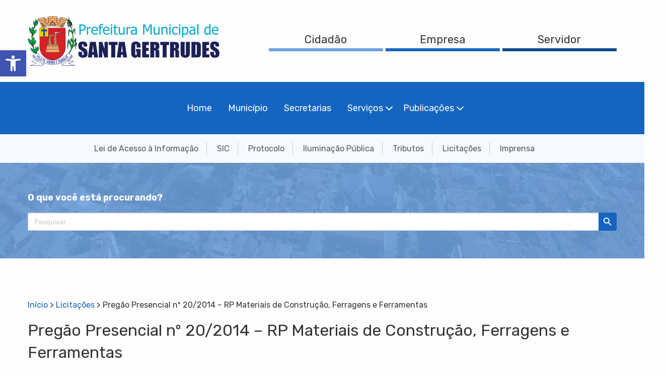

--- FILE ---
content_type: text/html; charset=UTF-8
request_url: https://www.santagertrudes.sp.gov.br/licitacoes/pregao-presencial-no-20-2014-rp-materiais-de-construcao-ferragens-e-ferramentas-2/
body_size: 53590
content:
<!doctype html>
<html lang="pt-BR">

<head>
	<meta charset="UTF-8">
	<meta name="viewport" content="width=device-width, initial-scale=1">
	<meta http-equiv="x-ua-compatible" content="ie=edge">
	<link rel="preconnect" href="https://fonts.googleapis.com">
	<link rel="preconnect" href="https://fonts.gstatic.com" crossorigin>
	<link href="https://fonts.googleapis.com/css2?family=Rubik:wght@400;700&display=swap" rel="stylesheet">
	<meta name='robots' content='index, follow, max-image-preview:large, max-snippet:-1, max-video-preview:-1' />

	<!-- This site is optimized with the Yoast SEO plugin v26.8 - https://yoast.com/product/yoast-seo-wordpress/ -->
	<title>Pregão Presencial nº 20/2014 - RP Materiais de Construção, Ferragens e Ferramentas - Prefeitura de Santa Gertrudes</title>
	<link rel="canonical" href="https://www.santagertrudes.sp.gov.br/licitacoes/pregao-presencial-no-20-2014-rp-materiais-de-construcao-ferragens-e-ferramentas-2/" />
	<meta property="og:locale" content="pt_BR" />
	<meta property="og:type" content="article" />
	<meta property="og:title" content="Pregão Presencial nº 20/2014 - RP Materiais de Construção, Ferragens e Ferramentas - Prefeitura de Santa Gertrudes" />
	<meta property="og:url" content="https://www.santagertrudes.sp.gov.br/licitacoes/pregao-presencial-no-20-2014-rp-materiais-de-construcao-ferragens-e-ferramentas-2/" />
	<meta property="og:site_name" content="Prefeitura de Santa Gertrudes" />
	<meta name="twitter:card" content="summary_large_image" />
	<script type="application/ld+json" class="yoast-schema-graph">{"@context":"https://schema.org","@graph":[{"@type":"WebPage","@id":"https://www.santagertrudes.sp.gov.br/licitacoes/pregao-presencial-no-20-2014-rp-materiais-de-construcao-ferragens-e-ferramentas-2/","url":"https://www.santagertrudes.sp.gov.br/licitacoes/pregao-presencial-no-20-2014-rp-materiais-de-construcao-ferragens-e-ferramentas-2/","name":"Pregão Presencial nº 20/2014 - RP Materiais de Construção, Ferragens e Ferramentas - Prefeitura de Santa Gertrudes","isPartOf":{"@id":"https://www.santagertrudes.sp.gov.br/#website"},"datePublished":"2014-07-15T21:40:16+00:00","breadcrumb":{"@id":"https://www.santagertrudes.sp.gov.br/licitacoes/pregao-presencial-no-20-2014-rp-materiais-de-construcao-ferragens-e-ferramentas-2/#breadcrumb"},"inLanguage":"pt-BR","potentialAction":[{"@type":"ReadAction","target":["https://www.santagertrudes.sp.gov.br/licitacoes/pregao-presencial-no-20-2014-rp-materiais-de-construcao-ferragens-e-ferramentas-2/"]}]},{"@type":"BreadcrumbList","@id":"https://www.santagertrudes.sp.gov.br/licitacoes/pregao-presencial-no-20-2014-rp-materiais-de-construcao-ferragens-e-ferramentas-2/#breadcrumb","itemListElement":[{"@type":"ListItem","position":1,"name":"Início","item":"https://www.santagertrudes.sp.gov.br/"},{"@type":"ListItem","position":2,"name":"Licitações","item":"https://www.santagertrudes.sp.gov.br/licitacoes/"},{"@type":"ListItem","position":3,"name":"Pregão Presencial nº 20/2014 &#8211; RP Materiais de Construção, Ferragens e Ferramentas"}]},{"@type":"WebSite","@id":"https://www.santagertrudes.sp.gov.br/#website","url":"https://www.santagertrudes.sp.gov.br/","name":"Prefeitura de Santa Gertrudes","description":"","publisher":{"@id":"https://www.santagertrudes.sp.gov.br/#organization"},"potentialAction":[{"@type":"SearchAction","target":{"@type":"EntryPoint","urlTemplate":"https://www.santagertrudes.sp.gov.br/?s={search_term_string}"},"query-input":{"@type":"PropertyValueSpecification","valueRequired":true,"valueName":"search_term_string"}}],"inLanguage":"pt-BR"},{"@type":"Organization","@id":"https://www.santagertrudes.sp.gov.br/#organization","name":"Prefeitura de Santa Gertrudes","url":"https://www.santagertrudes.sp.gov.br/","logo":{"@type":"ImageObject","inLanguage":"pt-BR","@id":"https://www.santagertrudes.sp.gov.br/#/schema/logo/image/","url":"https://www.santagertrudes.sp.gov.br/wp-content/uploads/2022/06/prefeitura-de-santa-gertrudes-logo.png","contentUrl":"https://www.santagertrudes.sp.gov.br/wp-content/uploads/2022/06/prefeitura-de-santa-gertrudes-logo.png","width":381,"height":99,"caption":"Prefeitura de Santa Gertrudes"},"image":{"@id":"https://www.santagertrudes.sp.gov.br/#/schema/logo/image/"}}]}</script>
	<!-- / Yoast SEO plugin. -->


<link rel="alternate" type="application/rss+xml" title="Feed para Prefeitura de Santa Gertrudes &raquo;" href="https://www.santagertrudes.sp.gov.br/feed/" />
<link rel="alternate" type="application/rss+xml" title="Feed de comentários para Prefeitura de Santa Gertrudes &raquo;" href="https://www.santagertrudes.sp.gov.br/comments/feed/" />
<link rel="alternate" type="application/rss+xml" title="Feed de comentários para Prefeitura de Santa Gertrudes &raquo; Pregão Presencial nº 20/2014 &#8211; RP Materiais de Construção, Ferragens e Ferramentas" href="https://www.santagertrudes.sp.gov.br/licitacoes/pregao-presencial-no-20-2014-rp-materiais-de-construcao-ferragens-e-ferramentas-2/feed/" />
<link rel="alternate" title="oEmbed (JSON)" type="application/json+oembed" href="https://www.santagertrudes.sp.gov.br/wp-json/oembed/1.0/embed?url=https%3A%2F%2Fwww.santagertrudes.sp.gov.br%2Flicitacoes%2Fpregao-presencial-no-20-2014-rp-materiais-de-construcao-ferragens-e-ferramentas-2%2F" />
<link rel="alternate" title="oEmbed (XML)" type="text/xml+oembed" href="https://www.santagertrudes.sp.gov.br/wp-json/oembed/1.0/embed?url=https%3A%2F%2Fwww.santagertrudes.sp.gov.br%2Flicitacoes%2Fpregao-presencial-no-20-2014-rp-materiais-de-construcao-ferragens-e-ferramentas-2%2F&#038;format=xml" />
<style id='wp-img-auto-sizes-contain-inline-css' type='text/css'>
img:is([sizes=auto i],[sizes^="auto," i]){contain-intrinsic-size:3000px 1500px}
/*# sourceURL=wp-img-auto-sizes-contain-inline-css */
</style>
<style id='wp-emoji-styles-inline-css' type='text/css'>

	img.wp-smiley, img.emoji {
		display: inline !important;
		border: none !important;
		box-shadow: none !important;
		height: 1em !important;
		width: 1em !important;
		margin: 0 0.07em !important;
		vertical-align: -0.1em !important;
		background: none !important;
		padding: 0 !important;
	}
/*# sourceURL=wp-emoji-styles-inline-css */
</style>
<style id='wp-block-library-inline-css' type='text/css'>
:root{--wp-block-synced-color:#7a00df;--wp-block-synced-color--rgb:122,0,223;--wp-bound-block-color:var(--wp-block-synced-color);--wp-editor-canvas-background:#ddd;--wp-admin-theme-color:#007cba;--wp-admin-theme-color--rgb:0,124,186;--wp-admin-theme-color-darker-10:#006ba1;--wp-admin-theme-color-darker-10--rgb:0,107,160.5;--wp-admin-theme-color-darker-20:#005a87;--wp-admin-theme-color-darker-20--rgb:0,90,135;--wp-admin-border-width-focus:2px}@media (min-resolution:192dpi){:root{--wp-admin-border-width-focus:1.5px}}.wp-element-button{cursor:pointer}:root .has-very-light-gray-background-color{background-color:#eee}:root .has-very-dark-gray-background-color{background-color:#313131}:root .has-very-light-gray-color{color:#eee}:root .has-very-dark-gray-color{color:#313131}:root .has-vivid-green-cyan-to-vivid-cyan-blue-gradient-background{background:linear-gradient(135deg,#00d084,#0693e3)}:root .has-purple-crush-gradient-background{background:linear-gradient(135deg,#34e2e4,#4721fb 50%,#ab1dfe)}:root .has-hazy-dawn-gradient-background{background:linear-gradient(135deg,#faaca8,#dad0ec)}:root .has-subdued-olive-gradient-background{background:linear-gradient(135deg,#fafae1,#67a671)}:root .has-atomic-cream-gradient-background{background:linear-gradient(135deg,#fdd79a,#004a59)}:root .has-nightshade-gradient-background{background:linear-gradient(135deg,#330968,#31cdcf)}:root .has-midnight-gradient-background{background:linear-gradient(135deg,#020381,#2874fc)}:root{--wp--preset--font-size--normal:16px;--wp--preset--font-size--huge:42px}.has-regular-font-size{font-size:1em}.has-larger-font-size{font-size:2.625em}.has-normal-font-size{font-size:var(--wp--preset--font-size--normal)}.has-huge-font-size{font-size:var(--wp--preset--font-size--huge)}.has-text-align-center{text-align:center}.has-text-align-left{text-align:left}.has-text-align-right{text-align:right}.has-fit-text{white-space:nowrap!important}#end-resizable-editor-section{display:none}.aligncenter{clear:both}.items-justified-left{justify-content:flex-start}.items-justified-center{justify-content:center}.items-justified-right{justify-content:flex-end}.items-justified-space-between{justify-content:space-between}.screen-reader-text{border:0;clip-path:inset(50%);height:1px;margin:-1px;overflow:hidden;padding:0;position:absolute;width:1px;word-wrap:normal!important}.screen-reader-text:focus{background-color:#ddd;clip-path:none;color:#444;display:block;font-size:1em;height:auto;left:5px;line-height:normal;padding:15px 23px 14px;text-decoration:none;top:5px;width:auto;z-index:100000}html :where(.has-border-color){border-style:solid}html :where([style*=border-top-color]){border-top-style:solid}html :where([style*=border-right-color]){border-right-style:solid}html :where([style*=border-bottom-color]){border-bottom-style:solid}html :where([style*=border-left-color]){border-left-style:solid}html :where([style*=border-width]){border-style:solid}html :where([style*=border-top-width]){border-top-style:solid}html :where([style*=border-right-width]){border-right-style:solid}html :where([style*=border-bottom-width]){border-bottom-style:solid}html :where([style*=border-left-width]){border-left-style:solid}html :where(img[class*=wp-image-]){height:auto;max-width:100%}:where(figure){margin:0 0 1em}html :where(.is-position-sticky){--wp-admin--admin-bar--position-offset:var(--wp-admin--admin-bar--height,0px)}@media screen and (max-width:600px){html :where(.is-position-sticky){--wp-admin--admin-bar--position-offset:0px}}

/*# sourceURL=wp-block-library-inline-css */
</style><style id='global-styles-inline-css' type='text/css'>
:root{--wp--preset--aspect-ratio--square: 1;--wp--preset--aspect-ratio--4-3: 4/3;--wp--preset--aspect-ratio--3-4: 3/4;--wp--preset--aspect-ratio--3-2: 3/2;--wp--preset--aspect-ratio--2-3: 2/3;--wp--preset--aspect-ratio--16-9: 16/9;--wp--preset--aspect-ratio--9-16: 9/16;--wp--preset--color--black: #000000;--wp--preset--color--cyan-bluish-gray: #abb8c3;--wp--preset--color--white: #ffffff;--wp--preset--color--pale-pink: #f78da7;--wp--preset--color--vivid-red: #cf2e2e;--wp--preset--color--luminous-vivid-orange: #ff6900;--wp--preset--color--luminous-vivid-amber: #fcb900;--wp--preset--color--light-green-cyan: #7bdcb5;--wp--preset--color--vivid-green-cyan: #00d084;--wp--preset--color--pale-cyan-blue: #8ed1fc;--wp--preset--color--vivid-cyan-blue: #0693e3;--wp--preset--color--vivid-purple: #9b51e0;--wp--preset--gradient--vivid-cyan-blue-to-vivid-purple: linear-gradient(135deg,rgb(6,147,227) 0%,rgb(155,81,224) 100%);--wp--preset--gradient--light-green-cyan-to-vivid-green-cyan: linear-gradient(135deg,rgb(122,220,180) 0%,rgb(0,208,130) 100%);--wp--preset--gradient--luminous-vivid-amber-to-luminous-vivid-orange: linear-gradient(135deg,rgb(252,185,0) 0%,rgb(255,105,0) 100%);--wp--preset--gradient--luminous-vivid-orange-to-vivid-red: linear-gradient(135deg,rgb(255,105,0) 0%,rgb(207,46,46) 100%);--wp--preset--gradient--very-light-gray-to-cyan-bluish-gray: linear-gradient(135deg,rgb(238,238,238) 0%,rgb(169,184,195) 100%);--wp--preset--gradient--cool-to-warm-spectrum: linear-gradient(135deg,rgb(74,234,220) 0%,rgb(151,120,209) 20%,rgb(207,42,186) 40%,rgb(238,44,130) 60%,rgb(251,105,98) 80%,rgb(254,248,76) 100%);--wp--preset--gradient--blush-light-purple: linear-gradient(135deg,rgb(255,206,236) 0%,rgb(152,150,240) 100%);--wp--preset--gradient--blush-bordeaux: linear-gradient(135deg,rgb(254,205,165) 0%,rgb(254,45,45) 50%,rgb(107,0,62) 100%);--wp--preset--gradient--luminous-dusk: linear-gradient(135deg,rgb(255,203,112) 0%,rgb(199,81,192) 50%,rgb(65,88,208) 100%);--wp--preset--gradient--pale-ocean: linear-gradient(135deg,rgb(255,245,203) 0%,rgb(182,227,212) 50%,rgb(51,167,181) 100%);--wp--preset--gradient--electric-grass: linear-gradient(135deg,rgb(202,248,128) 0%,rgb(113,206,126) 100%);--wp--preset--gradient--midnight: linear-gradient(135deg,rgb(2,3,129) 0%,rgb(40,116,252) 100%);--wp--preset--font-size--small: 13px;--wp--preset--font-size--medium: 20px;--wp--preset--font-size--large: 36px;--wp--preset--font-size--x-large: 42px;--wp--preset--spacing--20: 0.44rem;--wp--preset--spacing--30: 0.67rem;--wp--preset--spacing--40: 1rem;--wp--preset--spacing--50: 1.5rem;--wp--preset--spacing--60: 2.25rem;--wp--preset--spacing--70: 3.38rem;--wp--preset--spacing--80: 5.06rem;--wp--preset--shadow--natural: 6px 6px 9px rgba(0, 0, 0, 0.2);--wp--preset--shadow--deep: 12px 12px 50px rgba(0, 0, 0, 0.4);--wp--preset--shadow--sharp: 6px 6px 0px rgba(0, 0, 0, 0.2);--wp--preset--shadow--outlined: 6px 6px 0px -3px rgb(255, 255, 255), 6px 6px rgb(0, 0, 0);--wp--preset--shadow--crisp: 6px 6px 0px rgb(0, 0, 0);}:where(.is-layout-flex){gap: 0.5em;}:where(.is-layout-grid){gap: 0.5em;}body .is-layout-flex{display: flex;}.is-layout-flex{flex-wrap: wrap;align-items: center;}.is-layout-flex > :is(*, div){margin: 0;}body .is-layout-grid{display: grid;}.is-layout-grid > :is(*, div){margin: 0;}:where(.wp-block-columns.is-layout-flex){gap: 2em;}:where(.wp-block-columns.is-layout-grid){gap: 2em;}:where(.wp-block-post-template.is-layout-flex){gap: 1.25em;}:where(.wp-block-post-template.is-layout-grid){gap: 1.25em;}.has-black-color{color: var(--wp--preset--color--black) !important;}.has-cyan-bluish-gray-color{color: var(--wp--preset--color--cyan-bluish-gray) !important;}.has-white-color{color: var(--wp--preset--color--white) !important;}.has-pale-pink-color{color: var(--wp--preset--color--pale-pink) !important;}.has-vivid-red-color{color: var(--wp--preset--color--vivid-red) !important;}.has-luminous-vivid-orange-color{color: var(--wp--preset--color--luminous-vivid-orange) !important;}.has-luminous-vivid-amber-color{color: var(--wp--preset--color--luminous-vivid-amber) !important;}.has-light-green-cyan-color{color: var(--wp--preset--color--light-green-cyan) !important;}.has-vivid-green-cyan-color{color: var(--wp--preset--color--vivid-green-cyan) !important;}.has-pale-cyan-blue-color{color: var(--wp--preset--color--pale-cyan-blue) !important;}.has-vivid-cyan-blue-color{color: var(--wp--preset--color--vivid-cyan-blue) !important;}.has-vivid-purple-color{color: var(--wp--preset--color--vivid-purple) !important;}.has-black-background-color{background-color: var(--wp--preset--color--black) !important;}.has-cyan-bluish-gray-background-color{background-color: var(--wp--preset--color--cyan-bluish-gray) !important;}.has-white-background-color{background-color: var(--wp--preset--color--white) !important;}.has-pale-pink-background-color{background-color: var(--wp--preset--color--pale-pink) !important;}.has-vivid-red-background-color{background-color: var(--wp--preset--color--vivid-red) !important;}.has-luminous-vivid-orange-background-color{background-color: var(--wp--preset--color--luminous-vivid-orange) !important;}.has-luminous-vivid-amber-background-color{background-color: var(--wp--preset--color--luminous-vivid-amber) !important;}.has-light-green-cyan-background-color{background-color: var(--wp--preset--color--light-green-cyan) !important;}.has-vivid-green-cyan-background-color{background-color: var(--wp--preset--color--vivid-green-cyan) !important;}.has-pale-cyan-blue-background-color{background-color: var(--wp--preset--color--pale-cyan-blue) !important;}.has-vivid-cyan-blue-background-color{background-color: var(--wp--preset--color--vivid-cyan-blue) !important;}.has-vivid-purple-background-color{background-color: var(--wp--preset--color--vivid-purple) !important;}.has-black-border-color{border-color: var(--wp--preset--color--black) !important;}.has-cyan-bluish-gray-border-color{border-color: var(--wp--preset--color--cyan-bluish-gray) !important;}.has-white-border-color{border-color: var(--wp--preset--color--white) !important;}.has-pale-pink-border-color{border-color: var(--wp--preset--color--pale-pink) !important;}.has-vivid-red-border-color{border-color: var(--wp--preset--color--vivid-red) !important;}.has-luminous-vivid-orange-border-color{border-color: var(--wp--preset--color--luminous-vivid-orange) !important;}.has-luminous-vivid-amber-border-color{border-color: var(--wp--preset--color--luminous-vivid-amber) !important;}.has-light-green-cyan-border-color{border-color: var(--wp--preset--color--light-green-cyan) !important;}.has-vivid-green-cyan-border-color{border-color: var(--wp--preset--color--vivid-green-cyan) !important;}.has-pale-cyan-blue-border-color{border-color: var(--wp--preset--color--pale-cyan-blue) !important;}.has-vivid-cyan-blue-border-color{border-color: var(--wp--preset--color--vivid-cyan-blue) !important;}.has-vivid-purple-border-color{border-color: var(--wp--preset--color--vivid-purple) !important;}.has-vivid-cyan-blue-to-vivid-purple-gradient-background{background: var(--wp--preset--gradient--vivid-cyan-blue-to-vivid-purple) !important;}.has-light-green-cyan-to-vivid-green-cyan-gradient-background{background: var(--wp--preset--gradient--light-green-cyan-to-vivid-green-cyan) !important;}.has-luminous-vivid-amber-to-luminous-vivid-orange-gradient-background{background: var(--wp--preset--gradient--luminous-vivid-amber-to-luminous-vivid-orange) !important;}.has-luminous-vivid-orange-to-vivid-red-gradient-background{background: var(--wp--preset--gradient--luminous-vivid-orange-to-vivid-red) !important;}.has-very-light-gray-to-cyan-bluish-gray-gradient-background{background: var(--wp--preset--gradient--very-light-gray-to-cyan-bluish-gray) !important;}.has-cool-to-warm-spectrum-gradient-background{background: var(--wp--preset--gradient--cool-to-warm-spectrum) !important;}.has-blush-light-purple-gradient-background{background: var(--wp--preset--gradient--blush-light-purple) !important;}.has-blush-bordeaux-gradient-background{background: var(--wp--preset--gradient--blush-bordeaux) !important;}.has-luminous-dusk-gradient-background{background: var(--wp--preset--gradient--luminous-dusk) !important;}.has-pale-ocean-gradient-background{background: var(--wp--preset--gradient--pale-ocean) !important;}.has-electric-grass-gradient-background{background: var(--wp--preset--gradient--electric-grass) !important;}.has-midnight-gradient-background{background: var(--wp--preset--gradient--midnight) !important;}.has-small-font-size{font-size: var(--wp--preset--font-size--small) !important;}.has-medium-font-size{font-size: var(--wp--preset--font-size--medium) !important;}.has-large-font-size{font-size: var(--wp--preset--font-size--large) !important;}.has-x-large-font-size{font-size: var(--wp--preset--font-size--x-large) !important;}
/*# sourceURL=global-styles-inline-css */
</style>

<style id='classic-theme-styles-inline-css' type='text/css'>
/*! This file is auto-generated */
.wp-block-button__link{color:#fff;background-color:#32373c;border-radius:9999px;box-shadow:none;text-decoration:none;padding:calc(.667em + 2px) calc(1.333em + 2px);font-size:1.125em}.wp-block-file__button{background:#32373c;color:#fff;text-decoration:none}
/*# sourceURL=/wp-includes/css/classic-themes.min.css */
</style>
<link rel='stylesheet' id='ivory-search-styles-css' href='https://www.santagertrudes.sp.gov.br/wp-content/plugins/add-search-to-menu/public/css/ivory-search.min.css?ver=5.5.14' type='text/css' media='all' />
<link rel='stylesheet' id='webfont-css' href='//fonts.googleapis.com/css?family=Material+Icons&#038;ver=6.9' type='text/css' media='all' />
<link rel='stylesheet' id='w2ztheme-style-css' href='https://www.santagertrudes.sp.gov.br/wp-content/themes/santagertrudes-v2/dist/css/app.css?ver=5.0' type='text/css' media='all' />
<link rel='stylesheet' id='w2ztheme-print-style-css' href='https://www.santagertrudes.sp.gov.br/wp-content/themes/santagertrudes-v2/print.css?ver=5.0' type='text/css' media='print' />
<link rel='stylesheet' id='slb_core-css' href='https://www.santagertrudes.sp.gov.br/wp-content/plugins/simple-lightbox/client/css/app.css?ver=2.9.4' type='text/css' media='all' />
<link rel='stylesheet' id='pojo-a11y-css' href='https://www.santagertrudes.sp.gov.br/wp-content/plugins/pojo-accessibility/assets/css/style.min.css?ver=1.0.0' type='text/css' media='all' />
<script type="text/javascript" src="https://www.santagertrudes.sp.gov.br/wp-includes/js/jquery/jquery.min.js?ver=3.7.1" id="jquery-core-js"></script>
<script type="text/javascript" src="https://www.santagertrudes.sp.gov.br/wp-includes/js/jquery/jquery-migrate.min.js?ver=3.4.1" id="jquery-migrate-js"></script>
<link rel="https://api.w.org/" href="https://www.santagertrudes.sp.gov.br/wp-json/" /><link rel="EditURI" type="application/rsd+xml" title="RSD" href="https://www.santagertrudes.sp.gov.br/xmlrpc.php?rsd" />
<meta name="generator" content="WordPress 6.9" />
<link rel='shortlink' href='https://www.santagertrudes.sp.gov.br/?p=2869' />
<style type="text/css">
#pojo-a11y-toolbar .pojo-a11y-toolbar-toggle a{ background-color: #4054b2;	color: #ffffff;}
#pojo-a11y-toolbar .pojo-a11y-toolbar-overlay, #pojo-a11y-toolbar .pojo-a11y-toolbar-overlay ul.pojo-a11y-toolbar-items.pojo-a11y-links{ border-color: #4054b2;}
body.pojo-a11y-focusable a:focus{ outline-style: solid !important;	outline-width: 1px !important;	outline-color: #FF0000 !important;}
#pojo-a11y-toolbar{ top: 100px !important;}
#pojo-a11y-toolbar .pojo-a11y-toolbar-overlay{ background-color: #ffffff;}
#pojo-a11y-toolbar .pojo-a11y-toolbar-overlay ul.pojo-a11y-toolbar-items li.pojo-a11y-toolbar-item a, #pojo-a11y-toolbar .pojo-a11y-toolbar-overlay p.pojo-a11y-toolbar-title{ color: #333333;}
#pojo-a11y-toolbar .pojo-a11y-toolbar-overlay ul.pojo-a11y-toolbar-items li.pojo-a11y-toolbar-item a.active{ background-color: #4054b2;	color: #ffffff;}
@media (max-width: 767px) { #pojo-a11y-toolbar { top: 50px !important; } }</style><link rel="icon" href="https://www.santagertrudes.sp.gov.br/wp-content/uploads/2022/06/cropped-favicon-1-32x32.png" sizes="32x32" />
<link rel="icon" href="https://www.santagertrudes.sp.gov.br/wp-content/uploads/2022/06/cropped-favicon-1-192x192.png" sizes="192x192" />
<link rel="apple-touch-icon" href="https://www.santagertrudes.sp.gov.br/wp-content/uploads/2022/06/cropped-favicon-1-180x180.png" />
<meta name="msapplication-TileImage" content="https://www.santagertrudes.sp.gov.br/wp-content/uploads/2022/06/cropped-favicon-1-270x270.png" />
			<style type="text/css">
					.is-form-id-5 .is-search-submit:focus,
			.is-form-id-5 .is-search-submit:hover,
			.is-form-id-5 .is-search-submit,
            .is-form-id-5 .is-search-icon {
			color: #ffffff !important;            background-color: #1565c0 !important;            border-color: #1565c0 !important;			}
                        	.is-form-id-5 .is-search-submit path {
					fill: #ffffff !important;            	}
            			</style>
		</head>

<body class="wp-singular licitacao-template-default single single-licitacao postid-2869 wp-embed-responsive wp-theme-santagertrudes-v2 santagertrudes-v2 singular image-filters-enabled">
<div id="page" class="site">

	<header class="site-header">
		<div class="site-header__top">
			<div class="grid-container">
				<div class="grid-x align-middle">
					<div class="cell small-9 medium-4">
						<a class="header-logo" href="https://www.santagertrudes.sp.gov.br">
							<img class="hide-for-small-only" src="https://www.santagertrudes.sp.gov.br/wp-content/themes/santagertrudes-v2/dist/img/header-logo.png" alt="Prefeitura de Santa Gertrudes">
							<img class="show-for-small-only" src="https://www.santagertrudes.sp.gov.br/wp-content/themes/santagertrudes-v2/dist/img/header-logo-mobile.png" alt="Prefeitura de Santa Gertrudes">
						</a>
					</div>

					<div class="cell small-3 medium-8 text-right">
						<div class="header-top-nav hide-for-small-only">
							<ul class="top-nav no-bullet">
								<li class="nav-item"><a href="https://www.santagertrudes.sp.gov.br/servicos-do-cidadao" class="nav-item__cidadao">Cidadão</a></li>
								<li class="nav-item"><a href="https://www.santagertrudes.sp.gov.br/servicos-de-empresa" class="nav-item__empresa">Empresa</a></li>
								<li class="nav-item"><a href="https://www.santagertrudes.sp.gov.br/intranet" class="nav-item__servidor">Servidor</a></li>
							</ul>
						</div>

						<div class="header-mobile-menu-button show-for-small-only">
							<a class="menu-icon" data-toggle="mobile-menu"></a>
						</div>
					</div>
				</div>
			</div>
		</div>

		<div class="site-header__mid hide-for-small-only">
			<div class="grid-container">
				<div class="header-mid-nav">
					<ul id="menu-menu-principal" class="header-wp-nav dropdown vertical medium-horizontal menu" data-responsive-menu="drilldown medium-dropdown" data-auto-height="true"><li id="menu-item-132" class="menu-item menu-item-type-post_type menu-item-object-page menu-item-home menu-item-132"><a href="https://www.santagertrudes.sp.gov.br/">Home</a></li>
<li id="menu-item-136" class="menu-item menu-item-type-post_type menu-item-object-page menu-item-136"><a href="https://www.santagertrudes.sp.gov.br/municipio/">Município</a></li>
<li id="menu-item-137" class="menu-item menu-item-type-post_type menu-item-object-page menu-item-137"><a href="https://www.santagertrudes.sp.gov.br/secretarias/">Secretarias</a></li>
<li id="menu-item-140" class="menu-item menu-item-type-custom menu-item-object-custom menu-item-has-children menu-item-140"><a href="https://#">Serviços</a>
<ul class="vertical menu">
	<li id="menu-item-139" class="menu-item menu-item-type-post_type menu-item-object-page menu-item-139"><a href="https://www.santagertrudes.sp.gov.br/servicos-do-cidadao/">Serviços do Cidadão</a></li>
	<li id="menu-item-138" class="menu-item menu-item-type-post_type menu-item-object-page menu-item-138"><a href="https://www.santagertrudes.sp.gov.br/servicos-de-empresa/">Serviços de Empresa</a></li>
	<li id="menu-item-135" class="menu-item menu-item-type-post_type menu-item-object-page menu-item-135"><a href="https://www.santagertrudes.sp.gov.br/intranet/">Serviços do Servidor</a></li>
</ul>
</li>
<li id="menu-item-1906" class="menu-item menu-item-type-custom menu-item-object-custom menu-item-has-children menu-item-1906"><a href="https://#">Publicações</a>
<ul class="vertical menu">
	<li id="menu-item-1903" class="menu-item menu-item-type-post_type_archive menu-item-object-licitacao menu-item-1903"><a href="https://www.santagertrudes.sp.gov.br/licitacoes/">Licitações</a></li>
	<li id="menu-item-1904" class="menu-item menu-item-type-post_type_archive menu-item-object-concurso menu-item-1904"><a href="https://www.santagertrudes.sp.gov.br/concursos/">Concursos</a></li>
	<li id="menu-item-1905" class="menu-item menu-item-type-post_type_archive menu-item-object-publicacao menu-item-1905"><a href="https://www.santagertrudes.sp.gov.br/publicacoes-oficiais/">Publicações Oficiais</a></li>
	<li id="menu-item-2089" class="menu-item menu-item-type-custom menu-item-object-custom menu-item-2089"><a target="_blank" href="https://consulta.siscam.com.br/camarasantagertrudes/index/81/8">Leis, Decretos e Portarias</a></li>
	<li id="menu-item-2091" class="menu-item menu-item-type-post_type menu-item-object-page menu-item-2091"><a href="https://www.santagertrudes.sp.gov.br/plano-diretor/">Plano Diretor</a></li>
	<li id="menu-item-2090" class="menu-item menu-item-type-post_type menu-item-object-page menu-item-2090"><a href="https://www.santagertrudes.sp.gov.br/plano-municipal-de-saneamento-basico/">Plano Municipal de Saneamento Básico</a></li>
</ul>
</li>
</ul>				</div>
			</div>
		</div>

		<div class="site-header__bottom hide-for-small-only">
			<div class="grid-container">
				<div class="header-bottom-nav text-center">
					<ul class="bottom-nav no-bullet">
						<li class="nav-item"><a href="https://www.santagertrudes.sp.gov.br/lei-de-acesso-a-informacao">Lei de Acesso à Informação</a></li>
						<li class="nav-item"><a href="https://www.santagertrudes.sp.gov.br/sic">SIC</a></li>
						<li class="nav-item"><a href="https://www.santagertrudes.sp.gov.br/protocolo">Protocolo</a></li> 
						<li class="nav-item"><a target="_blank" href="https://docs.google.com/forms/d/e/1FAIpQLSd2yWpMl0aoSlJ_Fus54jxB-KutcUg3gyhyd3tGhvU7sTzhjA/viewform">Iluminação Pública</a></li>
						<li class="nav-item"><a target="_blank" href="https://e-gov.betha.com.br/cdweb/resource.faces?params=TDp6BQnkP_J3YfMDINksUg==">Tributos</a></li>
						<li class="nav-item"><a href="https://www.santagertrudes.sp.gov.br/licitacoes">Licitações</a></li>
						<li class="nav-item"><a href="https://www.santagertrudes.sp.gov.br/imprensa">Imprensa</a></li>
					</ul>
				</div>
			</div>
		</div>

		<div id="mobile-menu" data-toggler=".expanded" class="site-header__mobile show-for-small-only">
			<div class="services">
	<a href="https://www.santagertrudes.sp.gov.br/servicos-do-cidadao" class="nav-item nav-item__cidadao">Cidadão</a>
	<a href="https://www.santagertrudes.sp.gov.br/servicos-de-empresa" class="nav-item nav-item__empresa">Empresa</a>
	<a href="https://www.santagertrudes.sp.gov.br/intranet" class="nav-item nav-item__servidor">Servidor</a>
</div>

<div class="mobile-nav">
	<ul class="header-nav-menu vertical menu">
		<li class="menu-item"><a href="https://www.santagertrudes.sp.gov.br">Home</a></li>
		<li class="menu-item"><a href="https://www.santagertrudes.sp.gov.br/municipio">Município</a></li>
		<li class="menu-item"><a href="https://www.santagertrudes.sp.gov.br/secretarias">Secretarias</a></li>
		<li class="menu-item"><a class="has-children" href="#" data-toggle="mobile-servicos">Serviços</a>
			<ul class="nested vertical menu subitens" id="mobile-servicos" data-toggler=".expanded">
				<li class="menu-subitem"><a href="https://www.santagertrudes.sp.gov.br/servicos-do-cidadao">Serviços do Cidadão</a></li>
				<li class="menu-subitem"><a href="https://www.santagertrudes.sp.gov.br/servicos-de-empresa">Serviços de Empresa</a></li>
				<li class="menu-subitem"><a href="https://www.santagertrudes.sp.gov.br/servicos-do-servidor">Serviços do Servidor</a></li>
				<li class="menu-subitem"><a href="https://docs.google.com/forms/d/e/1FAIpQLSfrNK1Y_l7v2J_CVd8-qNfQxn8gQaGEjgg6QhB-jjhjJ90cXQ/viewform">Cadastro de Mudas</a></li>
			</ul>
		</li>
		<li class="menu-item"><a class="has-children" href="#" data-toggle="mobile-publicacoes">Publicações</a>
			<ul class="nested vertical menu subitens" id="mobile-publicacoes" data-toggler=".expanded">
				<li class="menu-subitem"><a href="https://www.santagertrudes.sp.gov.br/licitacoes">Licitações</a></li>
				<li class="menu-subitem"><a href="https://www.santagertrudes.sp.gov.br/concursos">Concursos</a></li>
				<li class="menu-subitem"><a href="https://www.santagertrudes.sp.gov.br/publicacoes-oficiais">Publicações Oficiais</a></li>
				<li class="menu-subitem"><a target="_blank" href="https://consulta.siscam.com.br/camarasantagertrudes/index/81/8">Leis, Decretos e Portarias</a></li>
				<li class="menu-subitem"><a href="https://www.santagertrudes.sp.gov.br/plano-diretor">Plano Diretor</a></li>
				<li class="menu-subitem"><a href="https://www.santagertrudes.sp.gov.br/plano-municipal-de-saneamento-basico">Plano Municipal de Saneamento Básico</a></li>
			</ul>
		</li>
		<li class="menu-item"><a href="https://www.santagertrudes.sp.gov.br/noticias">Notícias</a></li>
	</ul>

	<div class="mobile-bottom-nav">
		<div class="grid-container">
			<ul class="bottom-nav no-bullet">
				<li class="nav-item"><a href="https://www.santagertrudes.sp.gov.br/lei-de-acesso-a-informacao">Lei de Acesso à Informação</a></li>
				<li class="nav-item"><a href="https://www.santagertrudes.sp.gov.br/protocolo">Protocolo</a></li> 
				<li class="nav-item"><a target="_blank" href="https://docs.google.com/forms/d/e/1FAIpQLSd2yWpMl0aoSlJ_Fus54jxB-KutcUg3gyhyd3tGhvU7sTzhjA/viewform">Iluminação Pública</a></li>
				<li class="nav-item"><a target="_blank" href="https://e-gov.betha.com.br/cdweb/03114-257/contribuinte/main.faces">Tributos</a></li>
				<li class="nav-item"><a href="https://www.santagertrudes.sp.gov.br/licitacoes">Licitação</a></li>
				<li class="nav-item"><a href="https://www.santagertrudes.sp.gov.br/sic">SIC</a></li>
				<li class="nav-item"><a href="https://www.santagertrudes.sp.gov.br/imprensa">Imprensa</a></li>
			</ul>
		</div>
	</div>
</div>

<div class="mobile-buttons">
	<a class="button" target="_blank" href="https://biblioteca.sophia.com.br/terminal/9067">Biblioteca</a>
	<a class="button" href="https://www.santagertrudes.sp.gov.br/ouvidoria">Ouvidoria</a>
	<a class="button" href="https://www.santagertrudes.sp.gov.br/portal-da-transparencia">Portal da Transparência</a>
	<a class="button" target="_blank" href="https://sgc.santagertrudes.sp.gov.br/portal">Carta de Serviços</a>
	<a class="button" href="http://inscricaohabitacao.santagertrudes.sp.gov.br/">Cadastro Habitacional</a>
	<a class="button" href="https://plataforma.aachi.com.br/jobs/santa-gertrudes-emprega">S.G Emprega</a>
</div>
		</div>

		<div class="site-header__search">
			<div class="grid-container">
				<p class="text">O que você está procurando?</p>
				<div class="search-bar">
					<form  class="is-search-form is-form-style is-form-style-3 is-form-id-5 " action="https://www.santagertrudes.sp.gov.br/" method="get" role="search" ><label for="is-search-input-5"><span class="is-screen-reader-text">Search for:</span><input  type="search" id="is-search-input-5" name="s" value="" class="is-search-input" placeholder="Pesquisar..." autocomplete=off /></label><button type="submit" class="is-search-submit"><span class="is-screen-reader-text">Search Button</span><span class="is-search-icon"><svg focusable="false" aria-label="Search" xmlns="http://www.w3.org/2000/svg" viewBox="0 0 24 24" width="24px"><path d="M15.5 14h-.79l-.28-.27C15.41 12.59 16 11.11 16 9.5 16 5.91 13.09 3 9.5 3S3 5.91 3 9.5 5.91 16 9.5 16c1.61 0 3.09-.59 4.23-1.57l.27.28v.79l5 4.99L20.49 19l-4.99-5zm-6 0C7.01 14 5 11.99 5 9.5S7.01 5 9.5 5 14 7.01 14 9.5 11.99 14 9.5 14z"></path></svg></span></button><input type="hidden" name="id" value="5" /></form>				</div>
			</div>
		</div>
	</header>

	<div id="content" class="site__content">

	<p id="breadcrumbs"><span><span><a href="https://www.santagertrudes.sp.gov.br/">Início</a></span> &gt; <span><a href="https://www.santagertrudes.sp.gov.br/licitacoes/">Licitações</a></span> &gt; <span class="breadcrumb_last" aria-current="page">Pregão Presencial nº 20/2014 &#8211; RP Materiais de Construção, Ferragens e Ferramentas</span></span></p>
<section id="primary" class="content-area single-licitacao">
	<main id="main" class="site__main">
		
<article id="post-2869"  class="post-2869 licitacao type-licitacao status-publish hentry">
	<header class="entry__header">
		<h1 class="entry__title">Pregão Presencial nº 20/2014 &#8211; RP Materiais de Construção, Ferragens e Ferramentas</h1>	</header><!-- .entry-header -->

	
	<div class="entry__content">
		<footer class="download">
			<form class="form-horizontal" id="login" action="login" method="post">
				<h2>Autentique-se</h2>
				<p class="status"></p>

				<label for="username">Nome de usuário</label>
				<input type="text" id="username" name="username" class="login-field" placeholder="Usuário">

				<label for="password">Senha</label>
				<input type="password" id="password" name="password" class="login-field" placeholder="Senha">

				<a class="lost" href="https://www.santagertrudes.sp.gov.br/wp-login.php?action=lostpassword">Esqueceu sua senha?</a><br>
				<button type="submit" class="btn submit-button" name="submit">Entrar</button>

				<h4>Não possui cadastro?</h4>
				<a href="https://www.santagertrudes.sp.gov.br/cadastro" title="Clique aqui para se cadastrar e baixar o edital">Clique aqui para se cadastrar</a>

				<a class="close" href="">(Fechar)</a>
				<input type="hidden" id="security" name="security" value="c9b678cb1f" /><input type="hidden" name="_wp_http_referer" value="/licitacoes/pregao-presencial-no-20-2014-rp-materiais-de-construcao-ferragens-e-ferramentas-2/" />			</form>

			
							
					<div class="logged-in">
						<h3>Fazer o download do edital</h3>

						<h4 class="link-download">Pregão Presencial nº 20/2014 &#8211; RP Materiais de Construção, Ferragens e Ferramentas - <a href="https://www.santagertrudes.sp.gov.br/wp-content/uploads/2022/06/Pregao-Presencial-20-2014-RP-Materiais-de-Construcao1-1.rar" class="download" data-user="0" data-url="https://www.santagertrudes.sp.gov.br/licitacoes/pregao-presencial-no-20-2014-rp-materiais-de-construcao-ferragens-e-ferramentas-2/" title="Download do edital - Pregão Presencial nº 20/2014 &#8211; RP Materiais de Construção, Ferragens e Ferramentas">Download</a></h4>

						<a class="login-button" href="https://www.santagertrudes.sp.gov.br/wp-login.php?action=logout&amp;redirect_to=https%3A%2F%2Fwww.santagertrudes.sp.gov.br&amp;_wpnonce=76f7ce2e40"><!--Sair--></a>
					</div><!-- .logged-in -->

							
					</footer> <!-- end article footer -->
	</div><!-- .entry__content -->
</article><!-- article -->
	</main> <!-- #main -->
</section><!-- .content-area -->

	</div><!-- #content -->

	<footer class="site-footer">
		<div class="site-footer__top">
			<div class="grid-container">
				<div class="buttons text-center">
					<a class="button button-margin" target="_blank" href="https://biblioteca.sophia.com.br/terminal/9067">Biblioteca</a>
					<a class="button button-margin" href="https://www.santagertrudes.sp.gov.br/ouvidoria">Ouvidoria</a>
					<a class="button button-margin" href="https://www.santagertrudes.sp.gov.br/portal-da-transparencia">Portal da Transparência</a>
					<a class="button button-margin" target="_blank" href="https://sgc.santagertrudes.sp.gov.br/portal">Carta de Serviços</a>
					<a class="button button-margin" target="_blank" href="http://inscricaohabitacao.santagertrudes.sp.gov.br/">Cadastro Habitacional</a>
					<a class="button button-margin" target="_blank" href="https://plataforma.aachi.com.br/jobs/santa-gertrudes-emprega">S.G Emprega</a>
				</div>
			</div>
		</div>

		<div class="site-footer__inner">
			<div class="grid-container">
				<div class="grid-x grid-margin-x">
					<div class="cell small-12 medium-3">
						<div class="footer-logo">
							<a href="https://www.santagertrudes.sp.gov.br"><img src="https://www.santagertrudes.sp.gov.br/wp-content/themes/santagertrudes-v2/dist/img/footer-logo.png" alt="Prefeitura de Santa Gertrudes"></a>
						</div>

						<div class="footer-address">
							<p class="text">Avenida São Cristóvão, 56, Jardim Luciana</p>
							<p class="text">CEP: 13513-170</p>
							<p class="text">Santa Gertrudes - SP</p>
						</div>
					</div>

					<div class="cell small-12 medium-3 medium-offset-2">
						<div class="footer-left-nav">
							<ul class="menu vertical">
								<li class="nav-item"><a href="https://www.santagertrudes.sp.gov.br/servicos-do-cidadao" class="nav-item__cidadao">Cidadão</a></li>
								<li class="nav-item"><a href="https://www.santagertrudes.sp.gov.br/servicos-de-empresa" class="nav-item__empresa">Empresa</a></li>
								<li class="nav-item"><a href="https://www.santagertrudes.sp.gov.br/intranet" class="nav-item__servidor">Servidor</a></li>
							</ul>
						</div>
					</div>

					<div class="cell small-12 medium-2 medium-offset-2">
						<div class="footer-social-media">
							<a class="social-media-button" target="_blank" href="https://www.facebook.com/prefeiturasantagertrudes"><img src="https://www.santagertrudes.sp.gov.br/wp-content/themes/santagertrudes-v2/dist/img/icon-facebook.png"></a>
							<a class="social-media-button social-media-button__mid" target="_blank" href="https://www.instagram.com/prefeiturasantagertrudes/"><img src="https://www.santagertrudes.sp.gov.br/wp-content/themes/santagertrudes-v2/dist/img/icon-instagram.png"></a>
						</div>

						<div class="footer-telephone" style="color: #fff;">
							<p class="top-text">Fale com a Prefeitura<br><span>(19) 3545.8000</span><br><span>gabinete@santagertrudes.sp.gov.br</span></p>
						</div>
					</div>
				</div>
			</div>
		</div>

		<div class="w2z-footer">
			<div class="w2z-footer__content">
				<p class="w2z-text">© 2022 - Todos os direitos reservados Prefeitura de Santa Gertrudes</p>
				<p class="w2z-text">Desenvolvimento: <a href="https://www.w2z.com.br/" target="_blank"><img class="w2zlogo" src="https://www.santagertrudes.sp.gov.br/wp-content/themes/santagertrudes-v2/dist/img/w2z-footer-logo.png"></a></p>
			</div>
		</div>
	</footer> <!--footer -->
</div><!-- #page -->
<script type="speculationrules">
{"prefetch":[{"source":"document","where":{"and":[{"href_matches":"/*"},{"not":{"href_matches":["/wp-*.php","/wp-admin/*","/wp-content/uploads/*","/wp-content/*","/wp-content/plugins/*","/wp-content/themes/santagertrudes-v2/*","/*\\?(.+)"]}},{"not":{"selector_matches":"a[rel~=\"nofollow\"]"}},{"not":{"selector_matches":".no-prefetch, .no-prefetch a"}}]},"eagerness":"conservative"}]}
</script>
<script type="text/javascript" id="w2ztheme-script-js-extra">
/* <![CDATA[ */
var MyAjax = {"ajaxurl":"https://www.santagertrudes.sp.gov.br/wp-admin/admin-ajax.php","redirecturl":"https://www.santagertrudes.sp.gov.br/licitacoes/pregao-presencial-no-20-2014-rp-materiais-de-construcao-ferragens-e-ferramentas-2/","loadingmessage":"Carregando...","downloadNonce":"cd332bc0c2"};
//# sourceURL=w2ztheme-script-js-extra
/* ]]> */
</script>
<script type="text/javascript" src="https://www.santagertrudes.sp.gov.br/wp-content/themes/santagertrudes-v2/dist/js/app.js?ver=5.0" id="w2ztheme-script-js"></script>
<script type="text/javascript" src="https://www.santagertrudes.sp.gov.br/wp-includes/js/comment-reply.min.js?ver=6.9" id="comment-reply-js" async="async" data-wp-strategy="async" fetchpriority="low"></script>
<script type="text/javascript" id="pojo-a11y-js-extra">
/* <![CDATA[ */
var PojoA11yOptions = {"focusable":"","remove_link_target":"","add_role_links":"","enable_save":"","save_expiration":""};
//# sourceURL=pojo-a11y-js-extra
/* ]]> */
</script>
<script type="text/javascript" src="https://www.santagertrudes.sp.gov.br/wp-content/plugins/pojo-accessibility/assets/js/app.min.js?ver=1.0.0" id="pojo-a11y-js"></script>
<script type="text/javascript" id="ivory-search-scripts-js-extra">
/* <![CDATA[ */
var IvorySearchVars = {"is_analytics_enabled":"1"};
//# sourceURL=ivory-search-scripts-js-extra
/* ]]> */
</script>
<script type="text/javascript" src="https://www.santagertrudes.sp.gov.br/wp-content/plugins/add-search-to-menu/public/js/ivory-search.min.js?ver=5.5.14" id="ivory-search-scripts-js"></script>
		<a id="pojo-a11y-skip-content" class="pojo-skip-link pojo-skip-content" tabindex="1" accesskey="s" href="#content">Pular para o conteúdo</a>
		<script type="text/javascript" id="slb_context">/* <![CDATA[ */if ( !!window.jQuery ) {(function($){$(document).ready(function(){if ( !!window.SLB ) { {$.extend(SLB, {"context":["public","user_guest"]});} }})})(jQuery);}/* ]]> */</script>
		<nav id="pojo-a11y-toolbar" class="pojo-a11y-toolbar-left" role="navigation">
			<div class="pojo-a11y-toolbar-toggle">
				<a class="pojo-a11y-toolbar-link pojo-a11y-toolbar-toggle-link" href="javascript:void(0);" title="Ferramentas de Acessibilidade" role="button">
					<span class="pojo-sr-only sr-only">Barra de Ferramentas Aberta</span>
					<svg xmlns="http://www.w3.org/2000/svg" viewBox="0 0 100 100" fill="currentColor" width="1em">
						<title>Ferramentas de Acessibilidade</title>
						<path d="M50 .8c5.7 0 10.4 4.7 10.4 10.4S55.7 21.6 50 21.6s-10.4-4.7-10.4-10.4S44.3.8 50 .8zM92.2 32l-21.9 2.3c-2.6.3-4.6 2.5-4.6 5.2V94c0 2.9-2.3 5.2-5.2 5.2H60c-2.7 0-4.9-2.1-5.2-4.7l-2.2-24.7c-.1-1.5-1.4-2.5-2.8-2.4-1.3.1-2.2 1.1-2.4 2.4l-2.2 24.7c-.2 2.7-2.5 4.7-5.2 4.7h-.5c-2.9 0-5.2-2.3-5.2-5.2V39.4c0-2.7-2-4.9-4.6-5.2L7.8 32c-2.6-.3-4.6-2.5-4.6-5.2v-.5c0-2.6 2.1-4.7 4.7-4.7h.5c19.3 1.8 33.2 2.8 41.7 2.8s22.4-.9 41.7-2.8c2.6-.2 4.9 1.6 5.2 4.3v1c-.1 2.6-2.1 4.8-4.8 5.1z"/>					</svg>
				</a>
			</div>
			<div class="pojo-a11y-toolbar-overlay">
				<div class="pojo-a11y-toolbar-inner">
					<p class="pojo-a11y-toolbar-title">Ferramentas de Acessibilidade</p>
					
					<ul class="pojo-a11y-toolbar-items pojo-a11y-tools">
																			<li class="pojo-a11y-toolbar-item">
								<a href="#" class="pojo-a11y-toolbar-link pojo-a11y-btn-resize-font pojo-a11y-btn-resize-plus" data-action="resize-plus" data-action-group="resize" tabindex="-1" role="button">
									<span class="pojo-a11y-toolbar-icon"><svg version="1.1" xmlns="http://www.w3.org/2000/svg" width="1em" viewBox="0 0 448 448"><title>Aumentar o Texto</title><path fill="currentColor" d="M256 200v16c0 4.25-3.75 8-8 8h-56v56c0 4.25-3.75 8-8 8h-16c-4.25 0-8-3.75-8-8v-56h-56c-4.25 0-8-3.75-8-8v-16c0-4.25 3.75-8 8-8h56v-56c0-4.25 3.75-8 8-8h16c4.25 0 8 3.75 8 8v56h56c4.25 0 8 3.75 8 8zM288 208c0-61.75-50.25-112-112-112s-112 50.25-112 112 50.25 112 112 112 112-50.25 112-112zM416 416c0 17.75-14.25 32-32 32-8.5 0-16.75-3.5-22.5-9.5l-85.75-85.5c-29.25 20.25-64.25 31-99.75 31-97.25 0-176-78.75-176-176s78.75-176 176-176 176 78.75 176 176c0 35.5-10.75 70.5-31 99.75l85.75 85.75c5.75 5.75 9.25 14 9.25 22.5z"></path></svg></span><span class="pojo-a11y-toolbar-text">Aumentar o Texto</span>								</a>
							</li>
							
							<li class="pojo-a11y-toolbar-item">
								<a href="#" class="pojo-a11y-toolbar-link pojo-a11y-btn-resize-font pojo-a11y-btn-resize-minus" data-action="resize-minus" data-action-group="resize" tabindex="-1" role="button">
									<span class="pojo-a11y-toolbar-icon"><svg version="1.1" xmlns="http://www.w3.org/2000/svg" width="1em" viewBox="0 0 448 448"><title>Diminuir o Texto</title><path fill="currentColor" d="M256 200v16c0 4.25-3.75 8-8 8h-144c-4.25 0-8-3.75-8-8v-16c0-4.25 3.75-8 8-8h144c4.25 0 8 3.75 8 8zM288 208c0-61.75-50.25-112-112-112s-112 50.25-112 112 50.25 112 112 112 112-50.25 112-112zM416 416c0 17.75-14.25 32-32 32-8.5 0-16.75-3.5-22.5-9.5l-85.75-85.5c-29.25 20.25-64.25 31-99.75 31-97.25 0-176-78.75-176-176s78.75-176 176-176 176 78.75 176 176c0 35.5-10.75 70.5-31 99.75l85.75 85.75c5.75 5.75 9.25 14 9.25 22.5z"></path></svg></span><span class="pojo-a11y-toolbar-text">Diminuir o Texto</span>								</a>
							</li>
						
													<li class="pojo-a11y-toolbar-item">
								<a href="#" class="pojo-a11y-toolbar-link pojo-a11y-btn-background-group pojo-a11y-btn-grayscale" data-action="grayscale" data-action-group="schema" tabindex="-1" role="button">
									<span class="pojo-a11y-toolbar-icon"><svg version="1.1" xmlns="http://www.w3.org/2000/svg" width="1em" viewBox="0 0 448 448"><title>Escala de Cinza</title><path fill="currentColor" d="M15.75 384h-15.75v-352h15.75v352zM31.5 383.75h-8v-351.75h8v351.75zM55 383.75h-7.75v-351.75h7.75v351.75zM94.25 383.75h-7.75v-351.75h7.75v351.75zM133.5 383.75h-15.5v-351.75h15.5v351.75zM165 383.75h-7.75v-351.75h7.75v351.75zM180.75 383.75h-7.75v-351.75h7.75v351.75zM196.5 383.75h-7.75v-351.75h7.75v351.75zM235.75 383.75h-15.75v-351.75h15.75v351.75zM275 383.75h-15.75v-351.75h15.75v351.75zM306.5 383.75h-15.75v-351.75h15.75v351.75zM338 383.75h-15.75v-351.75h15.75v351.75zM361.5 383.75h-15.75v-351.75h15.75v351.75zM408.75 383.75h-23.5v-351.75h23.5v351.75zM424.5 383.75h-8v-351.75h8v351.75zM448 384h-15.75v-352h15.75v352z"></path></svg></span><span class="pojo-a11y-toolbar-text">Escala de Cinza</span>								</a>
							</li>
						
													<li class="pojo-a11y-toolbar-item">
								<a href="#" class="pojo-a11y-toolbar-link pojo-a11y-btn-background-group pojo-a11y-btn-high-contrast" data-action="high-contrast" data-action-group="schema" tabindex="-1" role="button">
									<span class="pojo-a11y-toolbar-icon"><svg version="1.1" xmlns="http://www.w3.org/2000/svg" width="1em" viewBox="0 0 448 448"><title>Alto Contraste</title><path fill="currentColor" d="M192 360v-272c-75 0-136 61-136 136s61 136 136 136zM384 224c0 106-86 192-192 192s-192-86-192-192 86-192 192-192 192 86 192 192z"></path></svg></span><span class="pojo-a11y-toolbar-text">Alto Contraste</span>								</a>
							</li>
						
													<li class="pojo-a11y-toolbar-item">
								<a href="#" class="pojo-a11y-toolbar-link pojo-a11y-btn-background-group pojo-a11y-btn-negative-contrast" data-action="negative-contrast" data-action-group="schema" tabindex="-1" role="button">

									<span class="pojo-a11y-toolbar-icon"><svg version="1.1" xmlns="http://www.w3.org/2000/svg" width="1em" viewBox="0 0 448 448"><title>Contraste Negativo</title><path fill="currentColor" d="M416 240c-23.75-36.75-56.25-68.25-95.25-88.25 10 17 15.25 36.5 15.25 56.25 0 61.75-50.25 112-112 112s-112-50.25-112-112c0-19.75 5.25-39.25 15.25-56.25-39 20-71.5 51.5-95.25 88.25 42.75 66 111.75 112 192 112s149.25-46 192-112zM236 144c0-6.5-5.5-12-12-12-41.75 0-76 34.25-76 76 0 6.5 5.5 12 12 12s12-5.5 12-12c0-28.5 23.5-52 52-52 6.5 0 12-5.5 12-12zM448 240c0 6.25-2 12-5 17.25-46 75.75-130.25 126.75-219 126.75s-173-51.25-219-126.75c-3-5.25-5-11-5-17.25s2-12 5-17.25c46-75.5 130.25-126.75 219-126.75s173 51.25 219 126.75c3 5.25 5 11 5 17.25z"></path></svg></span><span class="pojo-a11y-toolbar-text">Contraste Negativo</span>								</a>
							</li>
						
						
													<li class="pojo-a11y-toolbar-item">
								<a href="#" class="pojo-a11y-toolbar-link pojo-a11y-btn-links-underline" data-action="links-underline" data-action-group="toggle" tabindex="-1" role="button">
									<span class="pojo-a11y-toolbar-icon"><svg version="1.1" xmlns="http://www.w3.org/2000/svg" width="1em" viewBox="0 0 448 448"><title>Links Sublinhados</title><path fill="currentColor" d="M364 304c0-6.5-2.5-12.5-7-17l-52-52c-4.5-4.5-10.75-7-17-7-7.25 0-13 2.75-18 8 8.25 8.25 18 15.25 18 28 0 13.25-10.75 24-24 24-12.75 0-19.75-9.75-28-18-5.25 5-8.25 10.75-8.25 18.25 0 6.25 2.5 12.5 7 17l51.5 51.75c4.5 4.5 10.75 6.75 17 6.75s12.5-2.25 17-6.5l36.75-36.5c4.5-4.5 7-10.5 7-16.75zM188.25 127.75c0-6.25-2.5-12.5-7-17l-51.5-51.75c-4.5-4.5-10.75-7-17-7s-12.5 2.5-17 6.75l-36.75 36.5c-4.5 4.5-7 10.5-7 16.75 0 6.5 2.5 12.5 7 17l52 52c4.5 4.5 10.75 6.75 17 6.75 7.25 0 13-2.5 18-7.75-8.25-8.25-18-15.25-18-28 0-13.25 10.75-24 24-24 12.75 0 19.75 9.75 28 18 5.25-5 8.25-10.75 8.25-18.25zM412 304c0 19-7.75 37.5-21.25 50.75l-36.75 36.5c-13.5 13.5-31.75 20.75-50.75 20.75-19.25 0-37.5-7.5-51-21.25l-51.5-51.75c-13.5-13.5-20.75-31.75-20.75-50.75 0-19.75 8-38.5 22-52.25l-22-22c-13.75 14-32.25 22-52 22-19 0-37.5-7.5-51-21l-52-52c-13.75-13.75-21-31.75-21-51 0-19 7.75-37.5 21.25-50.75l36.75-36.5c13.5-13.5 31.75-20.75 50.75-20.75 19.25 0 37.5 7.5 51 21.25l51.5 51.75c13.5 13.5 20.75 31.75 20.75 50.75 0 19.75-8 38.5-22 52.25l22 22c13.75-14 32.25-22 52-22 19 0 37.5 7.5 51 21l52 52c13.75 13.75 21 31.75 21 51z"></path></svg></span><span class="pojo-a11y-toolbar-text">Links Sublinhados</span>								</a>
							</li>
						
													<li class="pojo-a11y-toolbar-item">
								<a href="#" class="pojo-a11y-toolbar-link pojo-a11y-btn-readable-font" data-action="readable-font" data-action-group="toggle" tabindex="-1" role="button">
									<span class="pojo-a11y-toolbar-icon"><svg version="1.1" xmlns="http://www.w3.org/2000/svg" width="1em" viewBox="0 0 448 448"><title>Fonte Legível</title><path fill="currentColor" d="M181.25 139.75l-42.5 112.5c24.75 0.25 49.5 1 74.25 1 4.75 0 9.5-0.25 14.25-0.5-13-38-28.25-76.75-46-113zM0 416l0.5-19.75c23.5-7.25 49-2.25 59.5-29.25l59.25-154 70-181h32c1 1.75 2 3.5 2.75 5.25l51.25 120c18.75 44.25 36 89 55 133 11.25 26 20 52.75 32.5 78.25 1.75 4 5.25 11.5 8.75 14.25 8.25 6.5 31.25 8 43 12.5 0.75 4.75 1.5 9.5 1.5 14.25 0 2.25-0.25 4.25-0.25 6.5-31.75 0-63.5-4-95.25-4-32.75 0-65.5 2.75-98.25 3.75 0-6.5 0.25-13 1-19.5l32.75-7c6.75-1.5 20-3.25 20-12.5 0-9-32.25-83.25-36.25-93.5l-112.5-0.5c-6.5 14.5-31.75 80-31.75 89.5 0 19.25 36.75 20 51 22 0.25 4.75 0.25 9.5 0.25 14.5 0 2.25-0.25 4.5-0.5 6.75-29 0-58.25-5-87.25-5-3.5 0-8.5 1.5-12 2-15.75 2.75-31.25 3.5-47 3.5z"></path></svg></span><span class="pojo-a11y-toolbar-text">Fonte Legível</span>								</a>
							</li>
																		<li class="pojo-a11y-toolbar-item">
							<a href="#" class="pojo-a11y-toolbar-link pojo-a11y-btn-reset" data-action="reset" tabindex="-1" role="button">
								<span class="pojo-a11y-toolbar-icon"><svg version="1.1" xmlns="http://www.w3.org/2000/svg" width="1em" viewBox="0 0 448 448"><title>Reiniciar</title><path fill="currentColor" d="M384 224c0 105.75-86.25 192-192 192-57.25 0-111.25-25.25-147.75-69.25-2.5-3.25-2.25-8 0.5-10.75l34.25-34.5c1.75-1.5 4-2.25 6.25-2.25 2.25 0.25 4.5 1.25 5.75 3 24.5 31.75 61.25 49.75 101 49.75 70.5 0 128-57.5 128-128s-57.5-128-128-128c-32.75 0-63.75 12.5-87 34.25l34.25 34.5c4.75 4.5 6 11.5 3.5 17.25-2.5 6-8.25 10-14.75 10h-112c-8.75 0-16-7.25-16-16v-112c0-6.5 4-12.25 10-14.75 5.75-2.5 12.75-1.25 17.25 3.5l32.5 32.25c35.25-33.25 83-53 132.25-53 105.75 0 192 86.25 192 192z"></path></svg></span>
								<span class="pojo-a11y-toolbar-text">Reiniciar</span>
							</a>
						</li>
					</ul>
									</div>
			</div>
		</nav>
		

	<script>
		jQuery(document).ready(function($) {
			$('a.download').click(function () {
				$.post(MyAjax.ajaxurl, {
					action: 'user_download',
					user_id: $(this).attr('data-user'),
					post_url: $(this).attr('data-url'),
					post_title: $(this).attr('title'),
					downloadNonce: MyAjax.downloadNonce
				}, function(data) {
					alert(data); // alerts 'ajax submitted'
				});
			});
		});
	</script>

	
</body>
</html>
